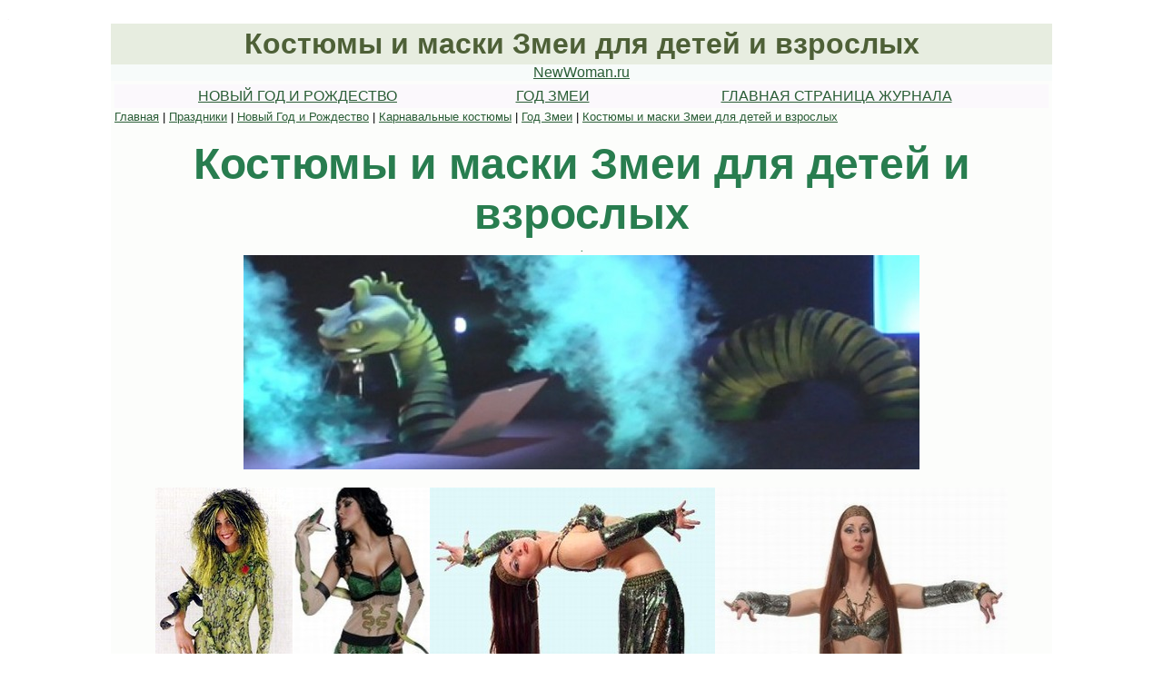

--- FILE ---
content_type: text/html
request_url: http://www.newwoman.ru/kostjumy_maski_zmei_dlja_detej_i_vzroslyh.html
body_size: 3583
content:
<!doctype html>
<html>
<head>
<meta http-equiv="Content-Type" content="text/html; charset=utf-8">
    <meta name="description" content="Новогодний карнавал в Год Змеи: фото идеи костюмов для детей и взрослых."/>
    <meta name="keywords" content="новый год змеи костюмы змеи детям взрослым маски"/>
    <meta name="author" content="newwoman.ru"/>
    <meta name="viewport" content="width=device-width, initial-scale=1, maximum-scale=1" />
<title>Костюмы и маски Змеи для детей и взрослых</title>
<link rel="stylesheet" type="text/css" href="/css/typicalhtml.css">
<link rel="canonical" href="https://www.newwoman.ru/kostjumy_maski_zmei_dlja_detej_i_vzroslyh.html"/>
<script>window.yaContextCb=window.yaContextCb||[];</script>
<script src="https://yandex.ru/ads/system/context.js" async></script>
</head><body>
<font color="#F5F1F5"><font size=-2>.</font></font>
<center><table BORDER=0 CELLSPACING=0 CELLPADDING=4 WIDTH="82%" BGCOLOR="#E7EDE0" >
<tr>
<td>
<center><b><font face="Arial,Helvetica"><font color="#4E6037"><font size=+3>Костюмы
и маски Змеи для детей и взрослых</font></font></font></b></center>
</td>
</tr>
</table></center>

<center><table BORDER=0 CELLSPACING=0 CELLPADDING=0 WIDTH="82%" BGCOLOR="#F7FBFA" >
<tr>
<td>
<center><font face="Arial,Helvetica"><font color="#1E3C36"><a href="http://www.newwoman.ru">NewWoman.ru</a></font></font></center>
</td>
</tr>
</table></center>

<center><table BORDER=0 CELLSPACING=0 CELLPADDING=4 WIDTH="82%" BGCOLOR="#FCFDFB" >
<tr>
<td>
<table BORDER=0 CELLSPACING=0 CELLPADDING=4 WIDTH="100%" BGCOLOR="#FBF8FC" >
<tr>
<td>
<center><font face="Arial,Helvetica"><font color="#FFFFFF"><a href="ng.html" target="_blank">НОВЫЙ
ГОД И РОЖДЕСТВО</a></font></font></center>
</td>

<td>
<center><font face="Arial,Helvetica"><font color="#2D5750"><a href="ng_snake.html">ГОД
ЗМЕИ</a></font></font></center>
</td>

<td>
<center><font face="Arial,Helvetica"><font color="#FFFFFF"><a href="index.html">ГЛАВНАЯ
СТРАНИЦА ЖУРНАЛА</a></font></font></center>
</td>
</tr>
</table>
<font face="Arial,Helvetica"><font size=-1><a href="index.html">Главная</a>
|
<a href="xoz.html#l1">Праздники</a> | <font color="#000066"><a href="ng.html">Новый
Год и Рождество</a></font> | <a href="fashion36.html">Карнавальные костюмы</a>
| <a href="ng_snake.html">Год Змеи</a> | <font color="#000066"><a href="kostjumy_maski_zmei_dlja_detej_i_vzroslyh.htm">Костюмы
и маски Змеи для детей и взрослых</a></font></font></font>
<br><!-- Яндекс.Директ -->

<blockquote>
<center><b><font face="Arial,Helvetica"><font color="#287D4F"><font size=+4>Костюмы
и маски Змеи для детей и взрослых</font></font></font></b>
<br><b><font face="Arial,Helvetica"><font color="#287D4F"><font size=-2>.</font></font></font></b>
<br><a href="ng_snake.html"><img SRC="pic34/170812_33-22-440.jpg" NOSAVE BORDER=0 height=236 width=744></a>
<p><img SRC="pic34/170812_00_13.jpg" NOSAVE height=400 width=151><img SRC="pic34/170812_00_12.jpg" NOSAVE height=400 width=151><img SRC="pic34/170812_00_10.jpg" NOSAVE height=400 width=314><img SRC="pic34/170812_00_11.jpg" NOSAVE height=400 width=322><img SRC="pic34/170812_00_01.jpg" NOSAVE height=400 width=118><img SRC="pic34/170812_00_02.jpg" NOSAVE height=400 width=132>
<p><img SRC="pic34/170812_00_03.jpg" NOSAVE height=400 width=134><img SRC="pic34/170812_00_04.jpg" NOSAVE height=400 width=228><img SRC="pic34/170812_00_05.jpg" NOSAVE height=400 width=150><img SRC="pic34/170812_00_06.jpg" NOSAVE height=400 width=167><img SRC="pic34/170812_00_07.jpg" NOSAVE height=400 width=186><img SRC="pic34/170812_00_09.jpg" NOSAVE height=400 width=157><img SRC="pic34/170812_00_08.jpg" NOSAVE height=400 width=164>
<br>&nbsp;
<br>&nbsp;
<p><img SRC="pic34/170812_01_07.jpg" NOSAVE height=250 width=240><font color="#FFFFFF">...<img SRC="pic34/170812_01_03.jpg" NOSAVE height=250 width=227><img SRC="pic34/170812_01_04.jpg" NOSAVE height=250 width=234><img SRC="pic34/170812_01_05.jpg" NOSAVE height=250 width=227>...</font><img SRC="pic34/170812_01_08.jpg" NOSAVE height=250 width=230>
<p><img SRC="pic34/170812_01_02.jpg" NOSAVE height=250 width=814><img SRC="pic34/170812_01_01.jpg" NOSAVE height=250 width=260><img SRC="pic34/170812_01_06.jpg" NOSAVE height=250 width=114></center>
</blockquote>

<center><b><font face="Arial,Helvetica"><font color="#287D4F"><font size=+3>Веселого
и счастливого новогоднего праздника !</font></font></font></b>
<p><a href="ng_snake.html"><img SRC="pic34/110812_90.jpg" NOSAVE height=300 width=263></a>
<br><font face="Arial,Helvetica"><font color="#000066"><font size=+2><a href="ng_snake.html">Год
Змеи (все советы)</a></font></font></font>
<br><b><font face="Arial,Helvetica"><font color="#FFFFFF"><font size=-2>.</font></font></font></b></center>

<center><table BORDER=0 CELLSPACING=0 CELLPADDING=0 WIDTH="50%" >
<tr>
<td><a href="fashion91.html"><img SRC="pic29/211105_maskarad.jpg" NOSAVE BORDER=0 height=60 width=50></a><b><font color="#F0FFF0">.</font></b><font face="Arial,Helvetica"><font color="#4289A8"><font size=+1><a href="fashion91.html">Карнавальная
ночь (идеи маскарадных костюмов, масок, макияжа)</a></font></font></font>
<p><a href="ng_rat_004.html" style="text-decoration:none"><img SRC="pic31/131207_34-34-34.jpg" NOSAVE BORDER=0 height=60 width=50></a><b><font color="#F0FFF0">.</font></b><font face="Arial,Helvetica"><font color="#4289A8"><font size=+1><a href="ng_rat_004.html">Новогодний
карнавал: Маскарадные идеи для взрослых</a></font></font></font>
<p><a href="ng_monkey.html"><img SRC="pic26/00-24-842.jpg" NOSAVE BORDER=0 height=62 width=50></a><b><font color="#F0FFF0">.</font></b><font face="Arial,Helvetica"><font color="#4289A8"><font size=+1><a href="ng_monkey_001.html">Новогодний
костюмированный бал в Год Обезьяны</a></font></font></font>
<p><img SRC="pic28/051104_33-1.jpg" NOSAVE height=60 width=50><b><font color="#F0FFF0">.</font></b><font face="Arial,Helvetica"><font color="#4289A8"><font size=+1><a href="ng_cock_maskarad_01.html">Маскарад
в Год Петуха для взрослых</a></font></font></font>
<p><a href="ng_cock_maskarad.html"><img SRC="pic27/251004_0055.jpg" ALT="детские маскарадные костюмы" NOSAVE BORDER=0 height=60 width=50></a><b><font color="#F0FFF0">.</font></b><font face="Arial,Helvetica"><font color="#4289A8"><font size=+1><a href="ng_cock_maskarad.html">Детский
маскарад в Год Петуха</a></font></font></font>
<p><a href="ng_rat_002.html" style="text-decoration:none"><img SRC="pic31/221107_41.gif" NOSAVE BORDER=0 height=60 width=50></a><b><font color="#F0FFF0">.</font></b><font face="Arial,Helvetica"><font color="#4289A8"><font size=+1><a href="ng_rat_002.html">Карнавальные
костюмы: идеи карнавального костюма Мышонка и Крысы</a></font></font></font>
<p><a href="ng_pig_003.html" style="text-decoration:none"><img SRC="pic30/231106_0-55-393-0.gif" NOSAVE BORDER=0 height=60 width=50></a><b><font color="#F0FFF0">.</font></b><font face="Arial,Helvetica"><font color="#4289A8"><font size=+1><a href="ng_pig_003.html">Карнавальные
идеи: костюм свиньи или поросёнка</a></font></font></font>
<p><a href="makeup_029.html"><img SRC="pica/sheriscare.gif" NOSAVE BORDER=0 height=75 width=67 align=LEFT></a><font face="Arial,Helvetica"><font color="#2B5629"><font size=+1><b>Макияж
для маскарада: </b><a href="makeup_029.html">Макияж для маскарада и карнавала</a>.
*<a href="makeup_018.html">Новогодний макияж с карнавальным уклоном</a>.
*<a href="fashion36.html">Идеи маскарадных костюмов, масок, макияжа</a>.
*<a href="2712_karnaval.html">Новогодний Карнавал. Маски и костюмы</a>.
*<a href="krasota034a_001.html">Яркий макияж</a>.</font></font></font>
<p><a href="kostjumy_maski_zmei_dlja_detej_i_vzroslyh.html"><img SRC="pic34/170812_72-282-4.jpg" NOSAVE BORDER=0 height=60 width=50></a><b><font color="#F0FFF0">.</font></b><font face="Arial,Helvetica"><font color="#4289A8"><font size=+1><a href="kostjumy_maski_zmei_dlja_detej_i_vzroslyh.html">Костюмы
и маски Змеи для детей и взрослых</a></font></font></font>
<center>
<p><a href="fashion36.html"><img SRC="pic34/160812_008.jpg" NOSAVE BORDER=0 height=131 width=250></a>
<br><b><font face="Arial,Helvetica"><font size=-1><a href="fashion36.html">КАРНАВАЛЬНЫЕ
КОСТЮМЫ ДЛЯ НОВОГОДНЕГО МАСКАРАДА</a></font></font></b></center>
</td>
</tr>
</table></center>

<center>
<p><b><font face="Arial,Helvetica"><font color="#FFFFFF"><font size=-2>.</font></font></font></b></center>
<font face="Arial,Helvetica"><font size=-1><a href="index.html">Главная</a>
|
<a href="xoz.html#l1">Праздники</a> | <font color="#000066"><a href="ng.html">Новый
Год и Рождество</a></font> | <a href="fashion36.html">Карнавальные костюмы</a>
| <a href="ng_snake.html">Год Змеи</a> | <font color="#000066"><a href="kostjumy_maski_zmei_dlja_detej_i_vzroslyh.htm">Костюмы
и маски Змеи для детей и взрослых</a></font></font></font>
<br><!-- Яндекс.Директ -->
</td>
</tr>
</table></center>
<font color="#F3E9F5">.</font>
<center><table BORDER=0 CELLSPACING=0 CELLPADDING=4 WIDTH="82%" BGCOLOR="#FFFFFF" >
<tr>
<td>
<center><font color="#FFFFFF"><font size=-2>.</font></font></center>

<center><table BORDER=0 CELLSPACING=0 CELLPADDING=0 WIDTH="100%" BGCOLOR="#F3E9F5" >
<tr>
<td>
<center><font face="Arial,Helvetica"><font color="#477BAA"><font size=-1><a href="http://newwoman.ru/letters.php" target="_blank">ЖЕНСКИЙ
КЛУБ</a></font></font></font></center>
</td>

<td>
<center><font face="Arial,Helvetica"><font size=-1><a href="fashion_winter.html">ЗИМНЯЯ
МОДА</a></font></font></center>
</td>

<td BGCOLOR="#F7FBF4">
<center><font face="Arial,Helvetica"><font size=-1>&nbsp;<font color="#477BAA"><a href="xoz.html#l1" target="_blank">ПРАЗДНИКИ</a></font></font></font></center>
</td>

<td>
<center><font face="Arial,Helvetica"><font size=-1>&nbsp;<font color="#477BAA"><a href="VOTE/man_miss.html" target="_blank">КОНКУРС
КРАСОТЫ</a></font></font></font></center>
</td>

<td BGCOLOR="#FFFFFF">
<center><font face="Arial,Helvetica"><font size=-1>&nbsp;<font color="#477BAA"><a href="krasota.html" target="_blank">ЖЕНСКАЯ
КРАСОТА И ЗДОРОВЬЕ</a></font></font></font></center>
</td>
</tr>
</table></center>
<font face="Arial,Helvetica"><font color="#D0C8B1"><font size=-1>.</font></font></font>
<center><table BORDER=0 CELLSPACING=0 CELLPADDING=0 WIDTH="100%" BGCOLOR="#F3E9F5" >
<tr>
<td>
<center><font face="Arial,Helvetica"><font size=-1>&nbsp;<font color="#477BAA"><a href="misc_males.html" target="_blank">ГАЛЕРЕЯ
КРАСИВЫХ МУЖЧИН</a></font></font></font></center>
</td>

<td>
<center><font face="Arial,Helvetica"><font size=-1><a href="fashion_plus_size.html">МОДА
ДЛЯ ПОЛНЫХ ДЕВУШЕК</a></font></font></center>
</td>

<td BGCOLOR="#FFFFFF">
<center><font face="Arial,Helvetica"><font size=-1>&nbsp;<font color="#477BAA"><a href="fashion.html" target="_blank">МОДНЫЕ
ТЕНДЕНЦИИ</a></font></font></font></center>
</td>

<td>
<center><font face="Arial,Helvetica"><font size=-1>&nbsp;<font color="#477BAA"><a href="http://newwoman.ru/letters.php?frub=178" target="_blank">СЛУЖБА
ДОВЕРИЯ</a></font></font></font></center>
</td>
</tr>
</table></center>
<font face="Arial,Helvetica"><font color="#D0C8B1"><font size=-1>.</font></font></font>
<center><table BORDER=0 CELLSPACING=0 CELLPADDING=0 WIDTH="100%" >
<tr>
<td BGCOLOR="#F3E9F5">
<center><font face="Arial,Helvetica"><font color="#477BAA"><font size=-1><a href="sekret.html" target="_blank">СЕКРЕТЫ
СЕКСАПИЛЬНОСТИ</a></font></font></font></center>
</td>

<td>
<center><font face="Arial,Helvetica"><font size=-1><a href="goroskop.html">ГОРОСКОП
НА СЕГОДНЯ</a></font></font></center>
</td>

<td BGCOLOR="#F3E9F5">
<center><font face="Arial,Helvetica"><font size=-1><a href="hair.html">КАТАЛОГ
СТРИЖЕК И ПРИЧЕСОК</a></font></font></center>
</td>

<td BGCOLOR="#FFFFFF">
<center><font face="Arial,Helvetica"><font color="#477BAA"><font size=-1><a href="http://newwoman.ru/letters.php?frub=202" target="_blank">ФОТОГАЛЕРЕЯ</a></font></font></font></center>
</td>
</tr>
</table></center>
<font face="Arial,Helvetica"><font color="#D0C8B1"><font size=-1>..</font></font></font>
<center><table BORDER=0 CELLSPACING=0 CELLPADDING=0 WIDTH="100%" >
<tr>
<td BGCOLOR="#F3E9F5">
<center><font face="Arial,Helvetica"><font size=-1>&nbsp;<font color="#477BAA"><a href="amur.html" target="_blank">ИГРЫ
ДЛЯ ВЗРОСЛЫХ</a></font></font></font></center>
</td>

<td>
<center><font face="Arial,Helvetica"><font color="#477BAA"><font size=-1><a href="proza.html" target="_blank">ПРОЗА,
РАССКАЗЫ</a></font></font></font></center>
</td>

<td BGCOLOR="#F3E9F5">
<center><font face="Arial,Helvetica"><font color="#477BAA"><font size=-1><a href="ng.html" target="_blank">НОВЫЙ
ГОД И РОЖДЕСТВО</a></font></font></font></center>
</td>
</tr>
</table></center>
<font face="Arial,Helvetica"><font color="#D0C8B1"><font size=-1>.</font></font></font><font color="#FFFFFF"><font size=-2>..</font></font>
<center><font face="Arial,Helvetica"><font color="#000000"><font size=-1>Copyright
© 1998-2017 <a href="http://www.newwoman.ru">Женский журнал NewWoman.ru</a></font></font></font></center>
</td>
</tr>
</table></center>

<center>
<p>
<p></center><!-- counter.mailru -->
<!-- Rating@Mail.ru counter -->
<script type="text/javascript">
var _tmr = window._tmr || (window._tmr = []);
_tmr.push({id: "9480", type: "pageView", start: (new Date()).getTime()});
(function (d, w, id) {
  if (d.getElementById(id)) return;
    var ts = d.createElement("script"); ts.type = "text/javascript"; ts.async = true; ts.id = id;
      ts.src = (d.location.protocol == "https:" ? "https:" : "http:") + "//top-fwz1.mail.ru/js/code.js";
        var f = function () {var s = d.getElementsByTagName("script")[0]; s.parentNode.insertBefore(ts, s);};
          if (w.opera == "[object Opera]") { d.addEventListener("DOMContentLoaded", f, false); } else { f(); }
          })(document, window, "topmailru-code");
          </script><noscript><div>
          <img src="//top-fwz1.mail.ru/counter?id=9480;js=na" style="border:0;position:absolute;left:-9999px;" alt="" />
          </div></noscript>
          <!-- //Rating@Mail.ru counter --><BR>
<a href="http://top.mail.ru/jump?from=9480">
<img src="//top-fwz1.mail.ru/counter?id=9480;t=451;l=1" 
style="border:0;" height="31" width="88" alt="Rating@Mail.ru" /></a>
<!-- counter.rambler -->
<img src="https://counter.rambler.ru/top100.cnt?343604" alt="Rambler's Top100" width=1 height=1 border=0>
</body>
</html>